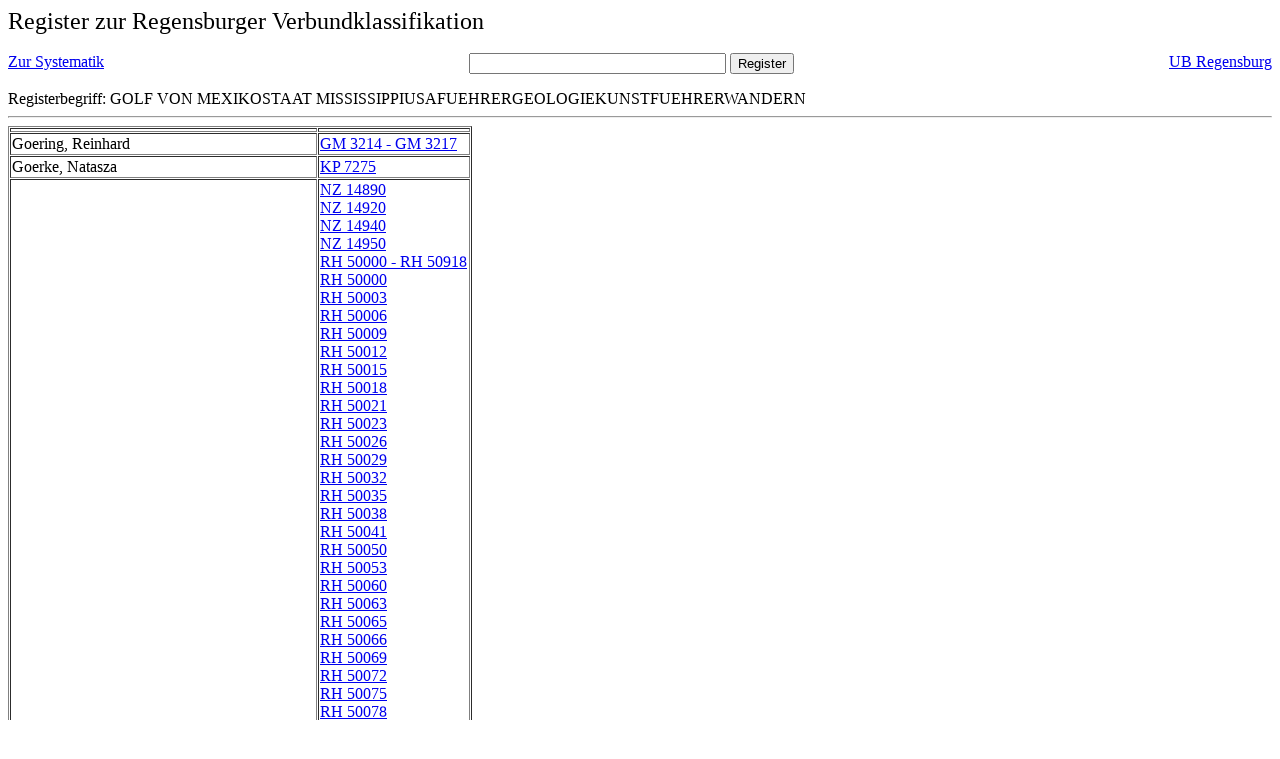

--- FILE ---
content_type: text/html; charset=UTF-8
request_url: https://rvk.uni-regensburg.de/rvko_simple/gesamt_register.php?letters=Golf+von+Mexiko%7C%7CStaat+Mississippi%7C%7CUSA%7C%7CF%C3%BChrer%7C%7CGeologie%7C%7CKunstf%C3%BChrer%7C%7CWandern
body_size: 9855
content:
<HTML>
 <HEAD>
  <META  http-equiv="Content-Type" content="text/html; charset=utf-8">
  <TITLE> Register zur Regensburger Verbundklassifikation </TITLE>
 </HEAD> 
 <BODY>
  <font size=+2> Register zur Regensburger Verbundklassifikation 
  </font><br> <br> 
  <TABLE BORDER = "0" CELLSPACING = "0" CELLPADDING = "0" WIDTH = "100%">
   <TR>
    <TD VALIGN = "TOP">
     <A HREF = "mynot.php?nt_in="> Zur Systematik </A>
    </TD>
    <TD ALIGN = "CENTER">
     <FORM ACTION = "gesamt_register.php#0" METHOD = "POST" accept-charset="UTF-8">
      <INPUT TYPE = "TEXT" NAME = "letters" SIZE = "30">
      <INPUT TYPE = "SUBMIT" VALUE = "Register">
     </FORM>
    </TD>
    <TD ALIGN = "RIGHT" VALIGN = "TOP">
     <A HREF = "http://www.bibliothek.uni-regensburg.de">UB Regensburg</A>
    </TD>
   </TR>
  </TABLE>
   Registerbegriff: GOLF VON MEXIKOSTAAT MISSISSIPPIUSAFUEHRERGEOLOGIEKUNSTFUEHRERWANDERN 
  <br>
   <hr>

<table border = 1 cellpadding=1 cellspacing=1><tr><td align=left></td><td align=left></td></tr><tr><td align=left><A name="-49"></A>Goering, Reinhard </td><td align=left><A HREF="mynot.php?nt_in=GM+3214+-+GM+3217#GM3214GM3217">GM 3214 - GM 3217 	 </A><br>
</td></tr><tr><td align=left><A name="-48"></A>Goerke, Natasza </td><td align=left><A HREF="mynot.php?nt_in=KP+7275#KP7275">KP 7275 	 </A><br>
</td></tr><tr><td align=left><A name="-47"></A>G&ouml;rlitz </td><td align=left><A HREF="mynot.php?nt_in=NZ+14890#NZ14890">NZ 14890 	 </A><br>
<A HREF="mynot.php?nt_in=NZ+14920#NZ14920">NZ 14920 	 </A><br>
<A HREF="mynot.php?nt_in=NZ+14940#NZ14940">NZ 14940 	 </A><br>
<A HREF="mynot.php?nt_in=NZ+14950#NZ14950">NZ 14950 	 </A><br>
<A HREF="mynot.php?nt_in=RH+50000+-+RH+50918#RH50000RH50918">RH 50000 - RH 50918 	 </A><br>
<A HREF="mynot.php?nt_in=RH+50000#RH50000">RH 50000 	 </A><br>
<A HREF="mynot.php?nt_in=RH+50003#RH50003">RH 50003 	 </A><br>
<A HREF="mynot.php?nt_in=RH+50006#RH50006">RH 50006 	 </A><br>
<A HREF="mynot.php?nt_in=RH+50009#RH50009">RH 50009 	 </A><br>
<A HREF="mynot.php?nt_in=RH+50012#RH50012">RH 50012 	 </A><br>
<A HREF="mynot.php?nt_in=RH+50015#RH50015">RH 50015 	 </A><br>
<A HREF="mynot.php?nt_in=RH+50018#RH50018">RH 50018 	 </A><br>
<A HREF="mynot.php?nt_in=RH+50021#RH50021">RH 50021 	 </A><br>
<A HREF="mynot.php?nt_in=RH+50023#RH50023">RH 50023 	 </A><br>
<A HREF="mynot.php?nt_in=RH+50026#RH50026">RH 50026 	 </A><br>
<A HREF="mynot.php?nt_in=RH+50029#RH50029">RH 50029 	 </A><br>
<A HREF="mynot.php?nt_in=RH+50032#RH50032">RH 50032 	 </A><br>
<A HREF="mynot.php?nt_in=RH+50035#RH50035">RH 50035 	 </A><br>
<A HREF="mynot.php?nt_in=RH+50038#RH50038">RH 50038 	 </A><br>
<A HREF="mynot.php?nt_in=RH+50041#RH50041">RH 50041 	 </A><br>
<A HREF="mynot.php?nt_in=RH+50050#RH50050">RH 50050 	 </A><br>
<A HREF="mynot.php?nt_in=RH+50053#RH50053">RH 50053 	 </A><br>
<A HREF="mynot.php?nt_in=RH+50060#RH50060">RH 50060 	 </A><br>
<A HREF="mynot.php?nt_in=RH+50063#RH50063">RH 50063 	 </A><br>
<A HREF="mynot.php?nt_in=RH+50065#RH50065">RH 50065 	 </A><br>
<A HREF="mynot.php?nt_in=RH+50066#RH50066">RH 50066 	 </A><br>
<A HREF="mynot.php?nt_in=RH+50069#RH50069">RH 50069 	 </A><br>
<A HREF="mynot.php?nt_in=RH+50072#RH50072">RH 50072 	 </A><br>
<A HREF="mynot.php?nt_in=RH+50075#RH50075">RH 50075 	 </A><br>
<A HREF="mynot.php?nt_in=RH+50078#RH50078">RH 50078 	 </A><br>
<A HREF="mynot.php?nt_in=RH+50081#RH50081">RH 50081 	 </A><br>
<A HREF="mynot.php?nt_in=RH+50103#RH50103">RH 50103 	 </A><br>
<A HREF="mynot.php?nt_in=RH+50104#RH50104">RH 50104 	 </A><br>
<A HREF="mynot.php?nt_in=RH+50106#RH50106">RH 50106 	 </A><br>
<A HREF="mynot.php?nt_in=RH+50109#RH50109">RH 50109 	 </A><br>
<A HREF="mynot.php?nt_in=RH+50112#RH50112">RH 50112 	 </A><br>
<A HREF="mynot.php?nt_in=RH+50115#RH50115">RH 50115 	 </A><br>
<A HREF="mynot.php?nt_in=RH+50118#RH50118">RH 50118 	 </A><br>
<A HREF="mynot.php?nt_in=RH+50121#RH50121">RH 50121 	 </A><br>
<A HREF="mynot.php?nt_in=RH+50123#RH50123">RH 50123 	 </A><br>
<A HREF="mynot.php?nt_in=RH+50126#RH50126">RH 50126 	 </A><br>
<A HREF="mynot.php?nt_in=RH+50129#RH50129">RH 50129 	 </A><br>
<A HREF="mynot.php?nt_in=RH+50132#RH50132">RH 50132 	 </A><br>
<A HREF="mynot.php?nt_in=RH+50135#RH50135">RH 50135 	 </A><br>
<A HREF="mynot.php?nt_in=RH+50138#RH50138">RH 50138 	 </A><br>
<A HREF="mynot.php?nt_in=RH+50141#RH50141">RH 50141 	 </A><br>
<A HREF="mynot.php?nt_in=RH+50144#RH50144">RH 50144 	 </A><br>
<A HREF="mynot.php?nt_in=RH+50147#RH50147">RH 50147 	 </A><br>
<A HREF="mynot.php?nt_in=RH+50150#RH50150">RH 50150 	 </A><br>
<A HREF="mynot.php?nt_in=RH+50153#RH50153">RH 50153 	 </A><br>
<A HREF="mynot.php?nt_in=RH+50156#RH50156">RH 50156 	 </A><br>
<A HREF="mynot.php?nt_in=RH+50158#RH50158">RH 50158 	 </A><br>
<A HREF="mynot.php?nt_in=RH+50159#RH50159">RH 50159 	 </A><br>
<A HREF="mynot.php?nt_in=RH+50160#RH50160">RH 50160 	 </A><br>
<A HREF="mynot.php?nt_in=RH+50161#RH50161">RH 50161 	 </A><br>
<A HREF="mynot.php?nt_in=RH+50162#RH50162">RH 50162 	 </A><br>
<A HREF="mynot.php?nt_in=RH+50165#RH50165">RH 50165 	 </A><br>
<A HREF="mynot.php?nt_in=RH+50168#RH50168">RH 50168 	 </A><br>
<A HREF="mynot.php?nt_in=RH+50177#RH50177">RH 50177 	 </A><br>
<A HREF="mynot.php?nt_in=RH+50180#RH50180">RH 50180 	 </A><br>
<A HREF="mynot.php?nt_in=RH+50183#RH50183">RH 50183 	 </A><br>
<A HREF="mynot.php?nt_in=RH+50190#RH50190">RH 50190 	 </A><br>
<A HREF="mynot.php?nt_in=RH+50193#RH50193">RH 50193 	 </A><br>
<A HREF="mynot.php?nt_in=RH+50196#RH50196">RH 50196 	 </A><br>
<A HREF="mynot.php?nt_in=RH+50199#RH50199">RH 50199 	 </A><br>
<A HREF="mynot.php?nt_in=RH+50202#RH50202">RH 50202 	 </A><br>
<A HREF="mynot.php?nt_in=RH+50205#RH50205">RH 50205 	 </A><br>
<A HREF="mynot.php?nt_in=RH+50208#RH50208">RH 50208 	 </A><br>
<A HREF="mynot.php?nt_in=RH+50211#RH50211">RH 50211 	 </A><br>
<A HREF="mynot.php?nt_in=RH+50214#RH50214">RH 50214 	 </A><br>
<A HREF="mynot.php?nt_in=RH+50217#RH50217">RH 50217 	 </A><br>
<A HREF="mynot.php?nt_in=RH+50220#RH50220">RH 50220 	 </A><br>
<A HREF="mynot.php?nt_in=RH+50226#RH50226">RH 50226 	 </A><br>
<A HREF="mynot.php?nt_in=RH+50229#RH50229">RH 50229 	 </A><br>
<A HREF="mynot.php?nt_in=RH+50232#RH50232">RH 50232 	 </A><br>
<A HREF="mynot.php?nt_in=RH+50235#RH50235">RH 50235 	 </A><br>
<A HREF="mynot.php?nt_in=RH+50238#RH50238">RH 50238 	 </A><br>
<A HREF="mynot.php?nt_in=RH+50239#RH50239">RH 50239 	 </A><br>
<A HREF="mynot.php?nt_in=RH+50241#RH50241">RH 50241 	 </A><br>
<A HREF="mynot.php?nt_in=RH+50244#RH50244">RH 50244 	 </A><br>
<A HREF="mynot.php?nt_in=RH+50247#RH50247">RH 50247 	 </A><br>
<A HREF="mynot.php?nt_in=RH+50253#RH50253">RH 50253 	 </A><br>
<A HREF="mynot.php?nt_in=RH+50256#RH50256">RH 50256 	 </A><br>
<A HREF="mynot.php?nt_in=RH+50259#RH50259">RH 50259 	 </A><br>
<A HREF="mynot.php?nt_in=RH+50262#RH50262">RH 50262 	 </A><br>
<A HREF="mynot.php?nt_in=RH+50265#RH50265">RH 50265 	 </A><br>
<A HREF="mynot.php?nt_in=RH+50268#RH50268">RH 50268 	 </A><br>
<A HREF="mynot.php?nt_in=RH+50271#RH50271">RH 50271 	 </A><br>
<A HREF="mynot.php?nt_in=RH+50277#RH50277">RH 50277 	 </A><br>
<A HREF="mynot.php?nt_in=RH+50286#RH50286">RH 50286 	 </A><br>
<A HREF="mynot.php?nt_in=RH+50292#RH50292">RH 50292 	 </A><br>
<A HREF="mynot.php?nt_in=RH+50295#RH50295">RH 50295 	 </A><br>
<A HREF="mynot.php?nt_in=RH+50298#RH50298">RH 50298 	 </A><br>
<A HREF="mynot.php?nt_in=RH+50301#RH50301">RH 50301 	 </A><br>
<A HREF="mynot.php?nt_in=RH+50304#RH50304">RH 50304 	 </A><br>
<A HREF="mynot.php?nt_in=RH+50307#RH50307">RH 50307 	 </A><br>
<A HREF="mynot.php?nt_in=RH+50310#RH50310">RH 50310 	 </A><br>
<A HREF="mynot.php?nt_in=RH+50313#RH50313">RH 50313 	 </A><br>
<A HREF="mynot.php?nt_in=RH+50316#RH50316">RH 50316 	 </A><br>
<A HREF="mynot.php?nt_in=RH+50345#RH50345">RH 50345 	 </A><br>
<A HREF="mynot.php?nt_in=RH+50348#RH50348">RH 50348 	 </A><br>
<A HREF="mynot.php?nt_in=RH+50351#RH50351">RH 50351 	 </A><br>
<A HREF="mynot.php?nt_in=RH+50354#RH50354">RH 50354 	 </A><br>
<A HREF="mynot.php?nt_in=RH+50357#RH50357">RH 50357 	 </A><br>
<A HREF="mynot.php?nt_in=RH+50360#RH50360">RH 50360 	 </A><br>
<A HREF="mynot.php?nt_in=RH+50363#RH50363">RH 50363 	 </A><br>
<A HREF="mynot.php?nt_in=RH+50366#RH50366">RH 50366 	 </A><br>
<A HREF="mynot.php?nt_in=RH+50368#RH50368">RH 50368 	 </A><br>
<A HREF="mynot.php?nt_in=RH+50369#RH50369">RH 50369 	 </A><br>
<A HREF="mynot.php?nt_in=RH+50372#RH50372">RH 50372 	 </A><br>
<A HREF="mynot.php?nt_in=RH+50375#RH50375">RH 50375 	 </A><br>
<A HREF="mynot.php?nt_in=RH+50378#RH50378">RH 50378 	 </A><br>
<A HREF="mynot.php?nt_in=RH+50381#RH50381">RH 50381 	 </A><br>
<A HREF="mynot.php?nt_in=RH+50384#RH50384">RH 50384 	 </A><br>
<A HREF="mynot.php?nt_in=RH+50387#RH50387">RH 50387 	 </A><br>
<A HREF="mynot.php?nt_in=RH+50390#RH50390">RH 50390 	 </A><br>
<A HREF="mynot.php?nt_in=RH+50393#RH50393">RH 50393 	 </A><br>
<A HREF="mynot.php?nt_in=RH+50396#RH50396">RH 50396 	 </A><br>
<A HREF="mynot.php?nt_in=RH+50399#RH50399">RH 50399 	 </A><br>
<A HREF="mynot.php?nt_in=RH+50402#RH50402">RH 50402 	 </A><br>
<A HREF="mynot.php?nt_in=RH+50405#RH50405">RH 50405 	 </A><br>
<A HREF="mynot.php?nt_in=RH+50408#RH50408">RH 50408 	 </A><br>
<A HREF="mynot.php?nt_in=RH+50411#RH50411">RH 50411 	 </A><br>
<A HREF="mynot.php?nt_in=RH+50414#RH50414">RH 50414 	 </A><br>
<A HREF="mynot.php?nt_in=RH+50417#RH50417">RH 50417 	 </A><br>
<A HREF="mynot.php?nt_in=RH+50420#RH50420">RH 50420 	 </A><br>
<A HREF="mynot.php?nt_in=RH+50423#RH50423">RH 50423 	 </A><br>
<A HREF="mynot.php?nt_in=RH+50426#RH50426">RH 50426 	 </A><br>
<A HREF="mynot.php?nt_in=RH+50429#RH50429">RH 50429 	 </A><br>
<A HREF="mynot.php?nt_in=RH+50438#RH50438">RH 50438 	 </A><br>
<A HREF="mynot.php?nt_in=RH+50441#RH50441">RH 50441 	 </A><br>
<A HREF="mynot.php?nt_in=RH+50444#RH50444">RH 50444 	 </A><br>
<A HREF="mynot.php?nt_in=RH+50447#RH50447">RH 50447 	 </A><br>
<A HREF="mynot.php?nt_in=RH+50453#RH50453">RH 50453 	 </A><br>
<A HREF="mynot.php?nt_in=RH+50456#RH50456">RH 50456 	 </A><br>
<A HREF="mynot.php?nt_in=RH+50459#RH50459">RH 50459 	 </A><br>
<A HREF="mynot.php?nt_in=RH+50462#RH50462">RH 50462 	 </A><br>
<A HREF="mynot.php?nt_in=RH+50480#RH50480">RH 50480 	 </A><br>
<A HREF="mynot.php?nt_in=RH+50483#RH50483">RH 50483 	 </A><br>
<A HREF="mynot.php?nt_in=RH+50486#RH50486">RH 50486 	 </A><br>
<A HREF="mynot.php?nt_in=RH+50489#RH50489">RH 50489 	 </A><br>
<A HREF="mynot.php?nt_in=RH+50492#RH50492">RH 50492 	 </A><br>
<A HREF="mynot.php?nt_in=RH+50495#RH50495">RH 50495 	 </A><br>
<A HREF="mynot.php?nt_in=RH+50501#RH50501">RH 50501 	 </A><br>
<A HREF="mynot.php?nt_in=RH+50507#RH50507">RH 50507 	 </A><br>
<A HREF="mynot.php?nt_in=RH+50513#RH50513">RH 50513 	 </A><br>
<A HREF="mynot.php?nt_in=RH+50516#RH50516">RH 50516 	 </A><br>
<A HREF="mynot.php?nt_in=RH+50519#RH50519">RH 50519 	 </A><br>
<A HREF="mynot.php?nt_in=RH+50522#RH50522">RH 50522 	 </A><br>
<A HREF="mynot.php?nt_in=RH+50525#RH50525">RH 50525 	 </A><br>
<A HREF="mynot.php?nt_in=RH+50528#RH50528">RH 50528 	 </A><br>
<A HREF="mynot.php?nt_in=RH+50540#RH50540">RH 50540 	 </A><br>
<A HREF="mynot.php?nt_in=RH+50543#RH50543">RH 50543 	 </A><br>
<A HREF="mynot.php?nt_in=RH+50546#RH50546">RH 50546 	 </A><br>
<A HREF="mynot.php?nt_in=RH+50555#RH50555">RH 50555 	 </A><br>
<A HREF="mynot.php?nt_in=RH+50558#RH50558">RH 50558 	 </A><br>
<A HREF="mynot.php?nt_in=RH+50559#RH50559">RH 50559 	 </A><br>
<A HREF="mynot.php?nt_in=RH+50561#RH50561">RH 50561 	 </A><br>
<A HREF="mynot.php?nt_in=RH+50564#RH50564">RH 50564 	 </A><br>
<A HREF="mynot.php?nt_in=RH+50570#RH50570">RH 50570 	 </A><br>
<A HREF="mynot.php?nt_in=RH+50573#RH50573">RH 50573 	 </A><br>
<A HREF="mynot.php?nt_in=RH+50576#RH50576">RH 50576 	 </A><br>
<A HREF="mynot.php?nt_in=RH+50579#RH50579">RH 50579 	 </A><br>
<A HREF="mynot.php?nt_in=RH+50582#RH50582">RH 50582 	 </A><br>
<A HREF="mynot.php?nt_in=RH+50585#RH50585">RH 50585 	 </A><br>
<A HREF="mynot.php?nt_in=RH+50588#RH50588">RH 50588 	 </A><br>
<A HREF="mynot.php?nt_in=RH+50591#RH50591">RH 50591 	 </A><br>
<A HREF="mynot.php?nt_in=RH+50592#RH50592">RH 50592 	 </A><br>
<A HREF="mynot.php?nt_in=RH+50594#RH50594">RH 50594 	 </A><br>
<A HREF="mynot.php?nt_in=RH+50595#RH50595">RH 50595 	 </A><br>
<A HREF="mynot.php?nt_in=RH+50597#RH50597">RH 50597 	 </A><br>
<A HREF="mynot.php?nt_in=RH+50603#RH50603">RH 50603 	 </A><br>
<A HREF="mynot.php?nt_in=RH+50606#RH50606">RH 50606 	 </A><br>
<A HREF="mynot.php?nt_in=RH+50609#RH50609">RH 50609 	 </A><br>
<A HREF="mynot.php?nt_in=RH+50615#RH50615">RH 50615 	 </A><br>
<A HREF="mynot.php?nt_in=RH+50618#RH50618">RH 50618 	 </A><br>
<A HREF="mynot.php?nt_in=RH+50621#RH50621">RH 50621 	 </A><br>
<A HREF="mynot.php?nt_in=RH+50624#RH50624">RH 50624 	 </A><br>
<A HREF="mynot.php?nt_in=RH+50627#RH50627">RH 50627 	 </A><br>
<A HREF="mynot.php?nt_in=RH+50630#RH50630">RH 50630 	 </A><br>
<A HREF="mynot.php?nt_in=RH+50633#RH50633">RH 50633 	 </A><br>
<A HREF="mynot.php?nt_in=RH+50636#RH50636">RH 50636 	 </A><br>
<A HREF="mynot.php?nt_in=RH+50639#RH50639">RH 50639 	 </A><br>
<A HREF="mynot.php?nt_in=RH+50642#RH50642">RH 50642 	 </A><br>
<A HREF="mynot.php?nt_in=RH+50645#RH50645">RH 50645 	 </A><br>
<A HREF="mynot.php?nt_in=RH+50648#RH50648">RH 50648 	 </A><br>
<A HREF="mynot.php?nt_in=RH+50651#RH50651">RH 50651 	 </A><br>
<A HREF="mynot.php?nt_in=RH+50654#RH50654">RH 50654 	 </A><br>
<A HREF="mynot.php?nt_in=RH+50657#RH50657">RH 50657 	 </A><br>
<A HREF="mynot.php?nt_in=RH+50660#RH50660">RH 50660 	 </A><br>
<A HREF="mynot.php?nt_in=RH+50663#RH50663">RH 50663 	 </A><br>
<A HREF="mynot.php?nt_in=RH+50666#RH50666">RH 50666 	 </A><br>
<A HREF="mynot.php?nt_in=RH+50669#RH50669">RH 50669 	 </A><br>
<A HREF="mynot.php?nt_in=RH+50672#RH50672">RH 50672 	 </A><br>
<A HREF="mynot.php?nt_in=RH+50675#RH50675">RH 50675 	 </A><br>
<A HREF="mynot.php?nt_in=RH+50678#RH50678">RH 50678 	 </A><br>
<A HREF="mynot.php?nt_in=RH+50681#RH50681">RH 50681 	 </A><br>
<A HREF="mynot.php?nt_in=RH+50684#RH50684">RH 50684 	 </A><br>
<A HREF="mynot.php?nt_in=RH+50687#RH50687">RH 50687 	 </A><br>
<A HREF="mynot.php?nt_in=RH+50690#RH50690">RH 50690 	 </A><br>
<A HREF="mynot.php?nt_in=RH+50693#RH50693">RH 50693 	 </A><br>
<A HREF="mynot.php?nt_in=RH+50696#RH50696">RH 50696 	 </A><br>
<A HREF="mynot.php?nt_in=RH+50699#RH50699">RH 50699 	 </A><br>
<A HREF="mynot.php?nt_in=RH+50701#RH50701">RH 50701 	 </A><br>
<A HREF="mynot.php?nt_in=RH+50702#RH50702">RH 50702 	 </A><br>
<A HREF="mynot.php?nt_in=RH+50705#RH50705">RH 50705 	 </A><br>
<A HREF="mynot.php?nt_in=RH+50708#RH50708">RH 50708 	 </A><br>
<A HREF="mynot.php?nt_in=RH+50711#RH50711">RH 50711 	 </A><br>
<A HREF="mynot.php?nt_in=RH+50714#RH50714">RH 50714 	 </A><br>
<A HREF="mynot.php?nt_in=RH+50717#RH50717">RH 50717 	 </A><br>
<A HREF="mynot.php?nt_in=RH+50726#RH50726">RH 50726 	 </A><br>
<A HREF="mynot.php?nt_in=RH+50729#RH50729">RH 50729 	 </A><br>
<A HREF="mynot.php?nt_in=RH+50735#RH50735">RH 50735 	 </A><br>
<A HREF="mynot.php?nt_in=RH+50738#RH50738">RH 50738 	 </A><br>
<A HREF="mynot.php?nt_in=RH+50741#RH50741">RH 50741 	 </A><br>
<A HREF="mynot.php?nt_in=RH+50744#RH50744">RH 50744 	 </A><br>
<A HREF="mynot.php?nt_in=RH+50747#RH50747">RH 50747 	 </A><br>
<A HREF="mynot.php?nt_in=RH+50750#RH50750">RH 50750 	 </A><br>
<A HREF="mynot.php?nt_in=RH+50753#RH50753">RH 50753 	 </A><br>
<A HREF="mynot.php?nt_in=RH+50756#RH50756">RH 50756 	 </A><br>
<A HREF="mynot.php?nt_in=RH+50759#RH50759">RH 50759 	 </A><br>
<A HREF="mynot.php?nt_in=RH+50762#RH50762">RH 50762 	 </A><br>
<A HREF="mynot.php?nt_in=RH+50765#RH50765">RH 50765 	 </A><br>
<A HREF="mynot.php?nt_in=RH+50768#RH50768">RH 50768 	 </A><br>
<A HREF="mynot.php?nt_in=RH+50771#RH50771">RH 50771 	 </A><br>
<A HREF="mynot.php?nt_in=RH+50774#RH50774">RH 50774 	 </A><br>
<A HREF="mynot.php?nt_in=RH+50777#RH50777">RH 50777 	 </A><br>
<A HREF="mynot.php?nt_in=RH+50780#RH50780">RH 50780 	 </A><br>
<A HREF="mynot.php?nt_in=RH+50783#RH50783">RH 50783 	 </A><br>
<A HREF="mynot.php?nt_in=RH+50786#RH50786">RH 50786 	 </A><br>
<A HREF="mynot.php?nt_in=RH+50789#RH50789">RH 50789 	 </A><br>
<A HREF="mynot.php?nt_in=RH+50792#RH50792">RH 50792 	 </A><br>
<A HREF="mynot.php?nt_in=RH+50795#RH50795">RH 50795 	 </A><br>
<A HREF="mynot.php?nt_in=RH+50798#RH50798">RH 50798 	 </A><br>
<A HREF="mynot.php?nt_in=RH+50801#RH50801">RH 50801 	 </A><br>
<A HREF="mynot.php?nt_in=RH+50805#RH50805">RH 50805 	 </A><br>
<A HREF="mynot.php?nt_in=RH+50808#RH50808">RH 50808 	 </A><br>
<A HREF="mynot.php?nt_in=RH+50811#RH50811">RH 50811 	 </A><br>
<A HREF="mynot.php?nt_in=RH+50814#RH50814">RH 50814 	 </A><br>
<A HREF="mynot.php?nt_in=RH+50818#RH50818">RH 50818 	 </A><br>
<A HREF="mynot.php?nt_in=RH+50820#RH50820">RH 50820 	 </A><br>
<A HREF="mynot.php?nt_in=RH+50823#RH50823">RH 50823 	 </A><br>
<A HREF="mynot.php?nt_in=RH+50826#RH50826">RH 50826 	 </A><br>
<A HREF="mynot.php?nt_in=RH+50829#RH50829">RH 50829 	 </A><br>
<A HREF="mynot.php?nt_in=RH+50835#RH50835">RH 50835 	 </A><br>
<A HREF="mynot.php?nt_in=RH+50838#RH50838">RH 50838 	 </A><br>
<A HREF="mynot.php?nt_in=RH+50841#RH50841">RH 50841 	 </A><br>
<A HREF="mynot.php?nt_in=RH+50844#RH50844">RH 50844 	 </A><br>
<A HREF="mynot.php?nt_in=RH+50850#RH50850">RH 50850 	 </A><br>
<A HREF="mynot.php?nt_in=RH+50853#RH50853">RH 50853 	 </A><br>
<A HREF="mynot.php?nt_in=RH+50856#RH50856">RH 50856 	 </A><br>
<A HREF="mynot.php?nt_in=RH+50859#RH50859">RH 50859 	 </A><br>
<A HREF="mynot.php?nt_in=RH+50865#RH50865">RH 50865 	 </A><br>
<A HREF="mynot.php?nt_in=RH+50868#RH50868">RH 50868 	 </A><br>
<A HREF="mynot.php?nt_in=RH+50871#RH50871">RH 50871 	 </A><br>
<A HREF="mynot.php?nt_in=RH+50874#RH50874">RH 50874 	 </A><br>
<A HREF="mynot.php?nt_in=RH+50877#RH50877">RH 50877 	 </A><br>
<A HREF="mynot.php?nt_in=RH+50878#RH50878">RH 50878 	 </A><br>
<A HREF="mynot.php?nt_in=RH+50900#RH50900">RH 50900 	 </A><br>
<A HREF="mynot.php?nt_in=RH+50903#RH50903">RH 50903 	 </A><br>
<A HREF="mynot.php?nt_in=RH+50906#RH50906">RH 50906 	 </A><br>
<A HREF="mynot.php?nt_in=RH+50909#RH50909">RH 50909 	 </A><br>
<A HREF="mynot.php?nt_in=RH+50912#RH50912">RH 50912 	 </A><br>
<A HREF="mynot.php?nt_in=RH+50915#RH50915">RH 50915 	 </A><br>
<A HREF="mynot.php?nt_in=RH+50918#RH50918">RH 50918 	 </A><br>
</td></tr><tr><td align=left><A name="-46"></A>G&ouml;rlitz (Region) </td><td align=left><A HREF="mynot.php?nt_in=NZ+14910#NZ14910">NZ 14910 	 </A><br>
</td></tr><tr><td align=left><A name="-45"></A>G&ouml;rres, Joseph von </td><td align=left><A HREF="mynot.php?nt_in=CG+3660+-+CG+3677#CG3660CG3677">CG 3660 - CG 3677 	 </A><br>
</td></tr><tr><td align=left><A name="-44"></A>G&ouml;rres-Gesellschaft zur Pflege der Wissenschaft </td><td align=left><A HREF="mynot.php?nt_in=AK+52700#AK52700">AK 52700 	 </A><br>
</td></tr><tr><td align=left><A name="-43"></A>G&ouml;rtz, Johann Eustach von </td><td align=left><A HREF="mynot.php?nt_in=NN+6617#NN6617">NN 6617 	 </A><br>
</td></tr><tr><td align=left><A name="-42"></A>G&ouml;rz </td><td align=left><A HREF="mynot.php?nt_in=NR+8539#NR8539">NR 8539 	 </A><br>
</td></tr><tr><td align=left><A name="-41"></A>Goes, Albrecht </td><td align=left><A HREF="mynot.php?nt_in=GN+4939+-+GN+4940#GN4939GN4940">GN 4939 - GN 4940 	 </A><br>
</td></tr><tr><td align=left><A name="-40"></A>G&ouml;schel, Carl Friedrich </td><td align=left><A HREF="mynot.php?nt_in=CG+3740+-+CG+3757#CG3740CG3757">CG 3740 - CG 3757 	 </A><br>
</td></tr><tr><td align=left><A name="-39"></A>Goethe, Johann Wolfgang von </td><td align=left><A HREF="mynot.php?nt_in=GK+3501#GK3501">GK 3501 	 </A><br>
</td></tr><tr><td align=left><A name="-38"></A>Goethe Utilities </td><td align=left><A HREF="mynot.php?nt_in=SU+680#SU680">SU 680 	 </A><br>
</td></tr><tr><td align=left><A name="-37"></A>G&ouml;tt, Emil </td><td align=left><A HREF="mynot.php?nt_in=GM+3220+-+GM+3223#GM3220GM3223">GM 3220 - GM 3223 	 </A><br>
</td></tr><tr><td align=left><A name="-36"></A>G&ouml;tter </td><td align=left><A HREF="mynot.php?nt_in=FC+6051#FC6051">FC 6051 	 </A><br>
<A HREF="mynot.php?nt_in=FN+6051#FN6051">FN 6051 	 </A><br>
<A HREF="mynot.php?nt_in=FR+6051#FR6051">FR 6051 	 </A><br>
<A HREF="mynot.php?nt_in=FS+6051#FS6051">FS 6051 	 </A><br>
<A HREF="mynot.php?nt_in=LC+35000+-+LC+35730#LC35000LC35730">LC 35000 - LC 35730 	 </A><br>
<A HREF="mynot.php?nt_in=NH+5250#NH5250">NH 5250 	 </A><br>
</td></tr><tr><td align=left><A name="-35"></A>G&ouml;ttingen </td><td align=left><A HREF="mynot.php?nt_in=AK+41200+-+AK+41209#AK41200AK41209">AK 41200 - AK 41209 	 </A><br>
<A HREF="mynot.php?nt_in=AN+80300#AN80300">AN 80300 	 </A><br>
<A HREF="mynot.php?nt_in=AN+80301#AN80301">AN 80301 	 </A><br>
</td></tr><tr><td align=left><A name="-34"></A>G&ouml;ttlichkeit </td><td align=left><A HREF="mynot.php?nt_in=BE+2490#BE2490">BE 2490 	 </A><br>
</td></tr><tr><td align=left><A name="-33"></A>Goetz, Curt </td><td align=left><A HREF="mynot.php?nt_in=GM+3232+-+GM+3235#GM3232GM3235">GM 3232 - GM 3235 	 </A><br>
</td></tr><tr><td align=left><A name="-32"></A>G&ouml;tz, Karl Otto </td><td align=left><A HREF="mynot.php?nt_in=LI+34470#LI34470">LI 34470 	 </A><br>
</td></tr><tr><td align=left><A name="-31"></A>Goetz, Rainald </td><td align=left><A HREF="mynot.php?nt_in=GN+4946+-+GN+4947#GN4946GN4947">GN 4946 - GN 4947 	 </A><br>
</td></tr><tr><td align=left><A name="-30"></A>G&ouml;tzen, Friedrich Wilhelm von </td><td align=left><A HREF="mynot.php?nt_in=NO+5076#NO5076">NO 5076 	 </A><br>
</td></tr><tr><td align=left><A name="-29"></A>Goffin, Robert </td><td align=left><A HREF="mynot.php?nt_in=IH+46760+-+IH+46761#IH46760IH46761">IH 46760 - IH 46761 	 </A><br>
</td></tr><tr><td align=left><A name="-28"></A>Goffman, Erving </td><td align=left><A HREF="mynot.php?nt_in=MQ+3264+-+MQ+3265#MQ3264MQ3265">MQ 3264 - MQ 3265 	 </A><br>
</td></tr><tr><td align=left><A name="-27"></A>Goga, Octavian </td><td align=left><A HREF="mynot.php?nt_in=IX+6083+-+IX+6084#IX6083IX6084">IX 6083 - IX 6084 	 </A><br>
</td></tr><tr><td align=left><A name="-26"></A>Gogo </td><td align=left><A HREF="mynot.php?nt_in=EP+15256+-+EP+15258#EP15256EP15258">EP 15256 - EP 15258 	 </A><br>
</td></tr><tr><td align=left><A name="-25"></A>Gogolʹ, Nikolaj Vasilʹevič </td><td align=left><A HREF="mynot.php?nt_in=KI+3780+-+KI+3795#KI3780KI3795">KI 3780 - KI 3795 	 </A><br>
</td></tr><tr><td align=left><A name="-24"></A>Goić, Cedomil </td><td align=left><A HREF="mynot.php?nt_in=IQ+62760+-+IQ+62761#IQ62760IQ62761">IQ 62760 - IQ 62761 	 </A><br>
</td></tr><tr><td align=left><A name="-23"></A>G&oacute;is, Dami&atilde;o de </td><td align=left><A HREF="mynot.php?nt_in=IR+5677+-+IR+5678#IR5677IR5678">IR 5677 - IR 5678 	 </A><br>
</td></tr><tr><td align=left><A name="-22"></A>Gojawiczyńska, Pola </td><td align=left><A HREF="mynot.php?nt_in=KP+2673+-+KP+2674#KP2673KP2674">KP 2673 - KP 2674 	 </A><br>
</td></tr><tr><td align=left><A name="-21"></A>Gold </td><td align=left><A HREF="mynot.php?nt_in=QK+230#QK230">QK 230 	 </A><br>
</td></tr><tr><td align=left><A name="-20"></A>Goldalgen </td><td align=left><A HREF="mynot.php?nt_in=WL+2274#WL2274">WL 2274 	 </A><br>
</td></tr><tr><td align=left><A name="-19"></A>Goldbergbau </td><td align=left><A HREF="mynot.php?nt_in=QR+530#QR530">QR 530 	 </A><br>
</td></tr><tr><td align=left><A name="-18"></A>Goldemberg, Isaac </td><td align=left><A HREF="mynot.php?nt_in=IQ+50290+-+IQ+50291#IQ50290IQ50291">IQ 50290 - IQ 50291 	 </A><br>
</td></tr><tr><td align=left><A name="-17"></A>Goldener Plan </td><td align=left><A HREF="mynot.php?nt_in=ZX+6550+-+ZX+6559#ZX6550ZX6559">ZX 6550 - ZX 6559 	 </A><br>
</td></tr><tr><td align=left><A name="-16"></A>Goldenes Zeitalter </td><td align=left><A HREF="mynot.php?nt_in=GU+40100#GU40100">GU 40100 	 </A><br>
<A HREF="mynot.php?nt_in=GU+40200#GU40200">GU 40200 	 </A><br>
<A HREF="mynot.php?nt_in=GU+40300#GU40300">GU 40300 	 </A><br>
<A HREF="mynot.php?nt_in=GU+40400#GU40400">GU 40400 	 </A><br>
<A HREF="mynot.php?nt_in=GU+40500#GU40500">GU 40500 	 </A><br>
<A HREF="mynot.php?nt_in=GU+41000#GU41000">GU 41000 	 </A><br>
<A HREF="mynot.php?nt_in=GU+41100#GU41100">GU 41100 	 </A><br>
<A HREF="mynot.php?nt_in=GU+41200#GU41200">GU 41200 	 </A><br>
<A HREF="mynot.php?nt_in=GU+41300#GU41300">GU 41300 	 </A><br>
<A HREF="mynot.php?nt_in=GU+41400#GU41400">GU 41400 	 </A><br>
<A HREF="mynot.php?nt_in=GU+41500#GU41500">GU 41500 	 </A><br>
<A HREF="mynot.php?nt_in=GU+41550#GU41550">GU 41550 	 </A><br>
<A HREF="mynot.php?nt_in=GU+41600#GU41600">GU 41600 	 </A><br>
<A HREF="mynot.php?nt_in=GU+41650#GU41650">GU 41650 	 </A><br>
<A HREF="mynot.php?nt_in=GU+41700#GU41700">GU 41700 	 </A><br>
</td></tr><tr><td align=left><A name="-15"></A>Golding, William </td><td align=left><A HREF="mynot.php?nt_in=HN+3650+-+HN+3655#HN3650HN3655">HN 3650 - HN 3655 	 </A><br>
</td></tr><tr><td align=left><A name="-14"></A>Goldman, Alvin I. </td><td align=left><A HREF="mynot.php?nt_in=CK+3878+-+CK+3879#CK3878CK3879">CK 3878 - CK 3879 	 </A><br>
</td></tr><tr><td align=left><A name="-13"></A>Goldman, Pierre </td><td align=left><A HREF="mynot.php?nt_in=IH+46800+-+IH+46801#IH46800IH46801">IH 46800 - IH 46801 	 </A><br>
</td></tr><tr><td align=left><A name="-12"></A>Goldmarkt </td><td align=left><A HREF="mynot.php?nt_in=QR+522#QR522">QR 522 	 </A><br>
</td></tr><tr><td align=left><A name="-11"></A>Goldoni, Carlo </td><td align=left><A HREF="mynot.php?nt_in=IU+9205+-+IU+9210#IU9205IU9210">IU 9205 - IU 9210 	 </A><br>
</td></tr><tr><td align=left><A name="-10"></A>Goldoni, Luca </td><td align=left><A HREF="mynot.php?nt_in=IV+29480+-+IV+29481#IV29480IV29481">IV 29480 - IV 29481 	 </A><br>
</td></tr><tr><td align=left><A name="-9"></A>Goldpreis </td><td align=left><A HREF="mynot.php?nt_in=QK+710#QK710">QK 710 	 </A><br>
<A HREF="mynot.php?nt_in=QM+333#QM333">QM 333 	 </A><br>
</td></tr><tr><td align=left><A name="-8"></A>Goldschmidt, Georges-Arthur </td><td align=left><A HREF="mynot.php?nt_in=IH+46840+-+IH+46841#IH46840IH46841">IH 46840 - IH 46841 	 </A><br>
</td></tr><tr><td align=left><A name="-7"></A>Goldschmidt, Hermann Levin </td><td align=left><A HREF="mynot.php?nt_in=BD+6176+-+BD+6177#BD6176BD6177">BD 6176 - BD 6177 	 </A><br>
</td></tr><tr><td align=left><A name="-6"></A>Goldsmith, Oliver </td><td align=left><A HREF="mynot.php?nt_in=HK+2250+-+HK+2255#HK2250HK2255">HK 2250 - HK 2255 	 </A><br>
</td></tr><tr><td align=left><A name="-5"></A>Goldw&auml;hrung </td><td align=left><A HREF="mynot.php?nt_in=QK+230#QK230">QK 230 	 </A><br>
<A HREF="mynot.php?nt_in=QM+332#QM332">QM 332 	 </A><br>
</td></tr><tr><td align=left><A name="-4"></A>Goldziher, Ign&aacute;c </td><td align=left><A HREF="mynot.php?nt_in=NY+9077#NY9077">NY 9077 	 </A><br>
</td></tr><tr><td align=left><A name="-3"></A>Gołe̜biowski, Stefan </td><td align=left><A HREF="mynot.php?nt_in=KP+2680+-+KP+2685#KP2680KP2685">KP 2680 - KP 2685 	 </A><br>
</td></tr><tr><td align=left><A name="-2"></A>Golf </td><td align=left><A HREF="mynot.php?nt_in=ZY+2500+-+ZY+2509#ZY2500ZY2509">ZY 2500 - ZY 2509 	 </A><br>
</td></tr><tr><td align=left><A name="-1"></A>Golf von Mexiko </td><td align=left><A HREF="mynot.php?nt_in=RU+45000+-+RU+45918#RU45000RU45918">RU 45000 - RU 45918 	 </A><br>
<A HREF="mynot.php?nt_in=RU+45000#RU45000">RU 45000 	 </A><br>
<A HREF="mynot.php?nt_in=RU+45003#RU45003">RU 45003 	 </A><br>
<A HREF="mynot.php?nt_in=RU+45006#RU45006">RU 45006 	 </A><br>
<A HREF="mynot.php?nt_in=RU+45009#RU45009">RU 45009 	 </A><br>
<A HREF="mynot.php?nt_in=RU+45012#RU45012">RU 45012 	 </A><br>
<A HREF="mynot.php?nt_in=RU+45015#RU45015">RU 45015 	 </A><br>
<A HREF="mynot.php?nt_in=RU+45018#RU45018">RU 45018 	 </A><br>
<A HREF="mynot.php?nt_in=RU+45021#RU45021">RU 45021 	 </A><br>
<A HREF="mynot.php?nt_in=RU+45023#RU45023">RU 45023 	 </A><br>
<A HREF="mynot.php?nt_in=RU+45026#RU45026">RU 45026 	 </A><br>
<A HREF="mynot.php?nt_in=RU+45029#RU45029">RU 45029 	 </A><br>
<A HREF="mynot.php?nt_in=RU+45032#RU45032">RU 45032 	 </A><br>
<A HREF="mynot.php?nt_in=RU+45035#RU45035">RU 45035 	 </A><br>
<A HREF="mynot.php?nt_in=RU+45038#RU45038">RU 45038 	 </A><br>
<A HREF="mynot.php?nt_in=RU+45041#RU45041">RU 45041 	 </A><br>
<A HREF="mynot.php?nt_in=RU+45050#RU45050">RU 45050 	 </A><br>
<A HREF="mynot.php?nt_in=RU+45053#RU45053">RU 45053 	 </A><br>
<A HREF="mynot.php?nt_in=RU+45060#RU45060">RU 45060 	 </A><br>
<A HREF="mynot.php?nt_in=RU+45063#RU45063">RU 45063 	 </A><br>
<A HREF="mynot.php?nt_in=RU+45065#RU45065">RU 45065 	 </A><br>
<A HREF="mynot.php?nt_in=RU+45066#RU45066">RU 45066 	 </A><br>
<A HREF="mynot.php?nt_in=RU+45069#RU45069">RU 45069 	 </A><br>
<A HREF="mynot.php?nt_in=RU+45072#RU45072">RU 45072 	 </A><br>
<A HREF="mynot.php?nt_in=RU+45075#RU45075">RU 45075 	 </A><br>
<A HREF="mynot.php?nt_in=RU+45078#RU45078">RU 45078 	 </A><br>
<A HREF="mynot.php?nt_in=RU+45081#RU45081">RU 45081 	 </A><br>
<A HREF="mynot.php?nt_in=RU+45103#RU45103">RU 45103 	 </A><br>
<A HREF="mynot.php?nt_in=RU+45104#RU45104">RU 45104 	 </A><br>
<A HREF="mynot.php?nt_in=RU+45106#RU45106">RU 45106 	 </A><br>
<A HREF="mynot.php?nt_in=RU+45109#RU45109">RU 45109 	 </A><br>
<A HREF="mynot.php?nt_in=RU+45112#RU45112">RU 45112 	 </A><br>
<A HREF="mynot.php?nt_in=RU+45115#RU45115">RU 45115 	 </A><br>
<A HREF="mynot.php?nt_in=RU+45118#RU45118">RU 45118 	 </A><br>
<A HREF="mynot.php?nt_in=RU+45121#RU45121">RU 45121 	 </A><br>
<A HREF="mynot.php?nt_in=RU+45123#RU45123">RU 45123 	 </A><br>
<A HREF="mynot.php?nt_in=RU+45126#RU45126">RU 45126 	 </A><br>
<A HREF="mynot.php?nt_in=RU+45129#RU45129">RU 45129 	 </A><br>
<A HREF="mynot.php?nt_in=RU+45132#RU45132">RU 45132 	 </A><br>
<A HREF="mynot.php?nt_in=RU+45135#RU45135">RU 45135 	 </A><br>
<A HREF="mynot.php?nt_in=RU+45138#RU45138">RU 45138 	 </A><br>
<A HREF="mynot.php?nt_in=RU+45141#RU45141">RU 45141 	 </A><br>
<A HREF="mynot.php?nt_in=RU+45144#RU45144">RU 45144 	 </A><br>
<A HREF="mynot.php?nt_in=RU+45147#RU45147">RU 45147 	 </A><br>
<A HREF="mynot.php?nt_in=RU+45150#RU45150">RU 45150 	 </A><br>
<A HREF="mynot.php?nt_in=RU+45153#RU45153">RU 45153 	 </A><br>
<A HREF="mynot.php?nt_in=RU+45156#RU45156">RU 45156 	 </A><br>
<A HREF="mynot.php?nt_in=RU+45158#RU45158">RU 45158 	 </A><br>
<A HREF="mynot.php?nt_in=RU+45159#RU45159">RU 45159 	 </A><br>
<A HREF="mynot.php?nt_in=RU+45160#RU45160">RU 45160 	 </A><br>
<A HREF="mynot.php?nt_in=RU+45161#RU45161">RU 45161 	 </A><br>
<A HREF="mynot.php?nt_in=RU+45162#RU45162">RU 45162 	 </A><br>
<A HREF="mynot.php?nt_in=RU+45165#RU45165">RU 45165 	 </A><br>
<A HREF="mynot.php?nt_in=RU+45168#RU45168">RU 45168 	 </A><br>
<A HREF="mynot.php?nt_in=RU+45177#RU45177">RU 45177 	 </A><br>
<A HREF="mynot.php?nt_in=RU+45180#RU45180">RU 45180 	 </A><br>
<A HREF="mynot.php?nt_in=RU+45183#RU45183">RU 45183 	 </A><br>
<A HREF="mynot.php?nt_in=RU+45190#RU45190">RU 45190 	 </A><br>
<A HREF="mynot.php?nt_in=RU+45193#RU45193">RU 45193 	 </A><br>
<A HREF="mynot.php?nt_in=RU+45196#RU45196">RU 45196 	 </A><br>
<A HREF="mynot.php?nt_in=RU+45199#RU45199">RU 45199 	 </A><br>
<A HREF="mynot.php?nt_in=RU+45202#RU45202">RU 45202 	 </A><br>
<A HREF="mynot.php?nt_in=RU+45205#RU45205">RU 45205 	 </A><br>
<A HREF="mynot.php?nt_in=RU+45208#RU45208">RU 45208 	 </A><br>
<A HREF="mynot.php?nt_in=RU+45211#RU45211">RU 45211 	 </A><br>
<A HREF="mynot.php?nt_in=RU+45214#RU45214">RU 45214 	 </A><br>
<A HREF="mynot.php?nt_in=RU+45217#RU45217">RU 45217 	 </A><br>
<A HREF="mynot.php?nt_in=RU+45220#RU45220">RU 45220 	 </A><br>
<A HREF="mynot.php?nt_in=RU+45226#RU45226">RU 45226 	 </A><br>
<A HREF="mynot.php?nt_in=RU+45229#RU45229">RU 45229 	 </A><br>
<A HREF="mynot.php?nt_in=RU+45232#RU45232">RU 45232 	 </A><br>
<A HREF="mynot.php?nt_in=RU+45235#RU45235">RU 45235 	 </A><br>
<A HREF="mynot.php?nt_in=RU+45238#RU45238">RU 45238 	 </A><br>
<A HREF="mynot.php?nt_in=RU+45239#RU45239">RU 45239 	 </A><br>
<A HREF="mynot.php?nt_in=RU+45241#RU45241">RU 45241 	 </A><br>
<A HREF="mynot.php?nt_in=RU+45244#RU45244">RU 45244 	 </A><br>
<A HREF="mynot.php?nt_in=RU+45247#RU45247">RU 45247 	 </A><br>
<A HREF="mynot.php?nt_in=RU+45253#RU45253">RU 45253 	 </A><br>
<A HREF="mynot.php?nt_in=RU+45256#RU45256">RU 45256 	 </A><br>
<A HREF="mynot.php?nt_in=RU+45259#RU45259">RU 45259 	 </A><br>
<A HREF="mynot.php?nt_in=RU+45262#RU45262">RU 45262 	 </A><br>
<A HREF="mynot.php?nt_in=RU+45265#RU45265">RU 45265 	 </A><br>
<A HREF="mynot.php?nt_in=RU+45268#RU45268">RU 45268 	 </A><br>
<A HREF="mynot.php?nt_in=RU+45271#RU45271">RU 45271 	 </A><br>
<A HREF="mynot.php?nt_in=RU+45277#RU45277">RU 45277 	 </A><br>
<A HREF="mynot.php?nt_in=RU+45286#RU45286">RU 45286 	 </A><br>
<A HREF="mynot.php?nt_in=RU+45292#RU45292">RU 45292 	 </A><br>
<A HREF="mynot.php?nt_in=RU+45295#RU45295">RU 45295 	 </A><br>
<A HREF="mynot.php?nt_in=RU+45298#RU45298">RU 45298 	 </A><br>
<A HREF="mynot.php?nt_in=RU+45301#RU45301">RU 45301 	 </A><br>
<A HREF="mynot.php?nt_in=RU+45304#RU45304">RU 45304 	 </A><br>
<A HREF="mynot.php?nt_in=RU+45307#RU45307">RU 45307 	 </A><br>
<A HREF="mynot.php?nt_in=RU+45310#RU45310">RU 45310 	 </A><br>
<A HREF="mynot.php?nt_in=RU+45313#RU45313">RU 45313 	 </A><br>
<A HREF="mynot.php?nt_in=RU+45316#RU45316">RU 45316 	 </A><br>
<A HREF="mynot.php?nt_in=RU+45345#RU45345">RU 45345 	 </A><br>
<A HREF="mynot.php?nt_in=RU+45348#RU45348">RU 45348 	 </A><br>
<A HREF="mynot.php?nt_in=RU+45351#RU45351">RU 45351 	 </A><br>
<A HREF="mynot.php?nt_in=RU+45354#RU45354">RU 45354 	 </A><br>
<A HREF="mynot.php?nt_in=RU+45357#RU45357">RU 45357 	 </A><br>
<A HREF="mynot.php?nt_in=RU+45360#RU45360">RU 45360 	 </A><br>
<A HREF="mynot.php?nt_in=RU+45363#RU45363">RU 45363 	 </A><br>
<A HREF="mynot.php?nt_in=RU+45366#RU45366">RU 45366 	 </A><br>
<A HREF="mynot.php?nt_in=RU+45368#RU45368">RU 45368 	 </A><br>
<A HREF="mynot.php?nt_in=RU+45369#RU45369">RU 45369 	 </A><br>
<A HREF="mynot.php?nt_in=RU+45372#RU45372">RU 45372 	 </A><br>
<A HREF="mynot.php?nt_in=RU+45375#RU45375">RU 45375 	 </A><br>
<A HREF="mynot.php?nt_in=RU+45378#RU45378">RU 45378 	 </A><br>
<A HREF="mynot.php?nt_in=RU+45381#RU45381">RU 45381 	 </A><br>
<A HREF="mynot.php?nt_in=RU+45384#RU45384">RU 45384 	 </A><br>
<A HREF="mynot.php?nt_in=RU+45387#RU45387">RU 45387 	 </A><br>
<A HREF="mynot.php?nt_in=RU+45390#RU45390">RU 45390 	 </A><br>
<A HREF="mynot.php?nt_in=RU+45393#RU45393">RU 45393 	 </A><br>
<A HREF="mynot.php?nt_in=RU+45396#RU45396">RU 45396 	 </A><br>
<A HREF="mynot.php?nt_in=RU+45399#RU45399">RU 45399 	 </A><br>
<A HREF="mynot.php?nt_in=RU+45402#RU45402">RU 45402 	 </A><br>
<A HREF="mynot.php?nt_in=RU+45405#RU45405">RU 45405 	 </A><br>
<A HREF="mynot.php?nt_in=RU+45408#RU45408">RU 45408 	 </A><br>
<A HREF="mynot.php?nt_in=RU+45411#RU45411">RU 45411 	 </A><br>
<A HREF="mynot.php?nt_in=RU+45414#RU45414">RU 45414 	 </A><br>
<A HREF="mynot.php?nt_in=RU+45417#RU45417">RU 45417 	 </A><br>
<A HREF="mynot.php?nt_in=RU+45420#RU45420">RU 45420 	 </A><br>
<A HREF="mynot.php?nt_in=RU+45423#RU45423">RU 45423 	 </A><br>
<A HREF="mynot.php?nt_in=RU+45426#RU45426">RU 45426 	 </A><br>
<A HREF="mynot.php?nt_in=RU+45429#RU45429">RU 45429 	 </A><br>
<A HREF="mynot.php?nt_in=RU+45438#RU45438">RU 45438 	 </A><br>
<A HREF="mynot.php?nt_in=RU+45441#RU45441">RU 45441 	 </A><br>
<A HREF="mynot.php?nt_in=RU+45444#RU45444">RU 45444 	 </A><br>
<A HREF="mynot.php?nt_in=RU+45447#RU45447">RU 45447 	 </A><br>
<A HREF="mynot.php?nt_in=RU+45453#RU45453">RU 45453 	 </A><br>
<A HREF="mynot.php?nt_in=RU+45456#RU45456">RU 45456 	 </A><br>
<A HREF="mynot.php?nt_in=RU+45459#RU45459">RU 45459 	 </A><br>
<A HREF="mynot.php?nt_in=RU+45462#RU45462">RU 45462 	 </A><br>
<A HREF="mynot.php?nt_in=RU+45480#RU45480">RU 45480 	 </A><br>
<A HREF="mynot.php?nt_in=RU+45483#RU45483">RU 45483 	 </A><br>
<A HREF="mynot.php?nt_in=RU+45486#RU45486">RU 45486 	 </A><br>
<A HREF="mynot.php?nt_in=RU+45489#RU45489">RU 45489 	 </A><br>
<A HREF="mynot.php?nt_in=RU+45492#RU45492">RU 45492 	 </A><br>
<A HREF="mynot.php?nt_in=RU+45495#RU45495">RU 45495 	 </A><br>
<A HREF="mynot.php?nt_in=RU+45501#RU45501">RU 45501 	 </A><br>
<A HREF="mynot.php?nt_in=RU+45507#RU45507">RU 45507 	 </A><br>
<A HREF="mynot.php?nt_in=RU+45513#RU45513">RU 45513 	 </A><br>
<A HREF="mynot.php?nt_in=RU+45516#RU45516">RU 45516 	 </A><br>
<A HREF="mynot.php?nt_in=RU+45519#RU45519">RU 45519 	 </A><br>
<A HREF="mynot.php?nt_in=RU+45522#RU45522">RU 45522 	 </A><br>
<A HREF="mynot.php?nt_in=RU+45525#RU45525">RU 45525 	 </A><br>
<A HREF="mynot.php?nt_in=RU+45528#RU45528">RU 45528 	 </A><br>
<A HREF="mynot.php?nt_in=RU+45540#RU45540">RU 45540 	 </A><br>
<A HREF="mynot.php?nt_in=RU+45543#RU45543">RU 45543 	 </A><br>
<A HREF="mynot.php?nt_in=RU+45546#RU45546">RU 45546 	 </A><br>
<A HREF="mynot.php?nt_in=RU+45555#RU45555">RU 45555 	 </A><br>
<A HREF="mynot.php?nt_in=RU+45558#RU45558">RU 45558 	 </A><br>
<A HREF="mynot.php?nt_in=RU+45559#RU45559">RU 45559 	 </A><br>
<A HREF="mynot.php?nt_in=RU+45561#RU45561">RU 45561 	 </A><br>
<A HREF="mynot.php?nt_in=RU+45564#RU45564">RU 45564 	 </A><br>
<A HREF="mynot.php?nt_in=RU+45570#RU45570">RU 45570 	 </A><br>
<A HREF="mynot.php?nt_in=RU+45573#RU45573">RU 45573 	 </A><br>
<A HREF="mynot.php?nt_in=RU+45576#RU45576">RU 45576 	 </A><br>
<A HREF="mynot.php?nt_in=RU+45579#RU45579">RU 45579 	 </A><br>
<A HREF="mynot.php?nt_in=RU+45582#RU45582">RU 45582 	 </A><br>
<A HREF="mynot.php?nt_in=RU+45585#RU45585">RU 45585 	 </A><br>
<A HREF="mynot.php?nt_in=RU+45588#RU45588">RU 45588 	 </A><br>
<A HREF="mynot.php?nt_in=RU+45591#RU45591">RU 45591 	 </A><br>
<A HREF="mynot.php?nt_in=RU+45592#RU45592">RU 45592 	 </A><br>
<A HREF="mynot.php?nt_in=RU+45594#RU45594">RU 45594 	 </A><br>
<A HREF="mynot.php?nt_in=RU+45595#RU45595">RU 45595 	 </A><br>
<A HREF="mynot.php?nt_in=RU+45597#RU45597">RU 45597 	 </A><br>
<A HREF="mynot.php?nt_in=RU+45603#RU45603">RU 45603 	 </A><br>
<A HREF="mynot.php?nt_in=RU+45606#RU45606">RU 45606 	 </A><br>
<A HREF="mynot.php?nt_in=RU+45609#RU45609">RU 45609 	 </A><br>
<A HREF="mynot.php?nt_in=RU+45615#RU45615">RU 45615 	 </A><br>
<A HREF="mynot.php?nt_in=RU+45618#RU45618">RU 45618 	 </A><br>
<A HREF="mynot.php?nt_in=RU+45621#RU45621">RU 45621 	 </A><br>
<A HREF="mynot.php?nt_in=RU+45624#RU45624">RU 45624 	 </A><br>
<A HREF="mynot.php?nt_in=RU+45627#RU45627">RU 45627 	 </A><br>
<A HREF="mynot.php?nt_in=RU+45630#RU45630">RU 45630 	 </A><br>
<A HREF="mynot.php?nt_in=RU+45633#RU45633">RU 45633 	 </A><br>
<A HREF="mynot.php?nt_in=RU+45636#RU45636">RU 45636 	 </A><br>
<A HREF="mynot.php?nt_in=RU+45639#RU45639">RU 45639 	 </A><br>
<A HREF="mynot.php?nt_in=RU+45642#RU45642">RU 45642 	 </A><br>
<A HREF="mynot.php?nt_in=RU+45645#RU45645">RU 45645 	 </A><br>
<A HREF="mynot.php?nt_in=RU+45648#RU45648">RU 45648 	 </A><br>
<A HREF="mynot.php?nt_in=RU+45651#RU45651">RU 45651 	 </A><br>
<A HREF="mynot.php?nt_in=RU+45654#RU45654">RU 45654 	 </A><br>
<A HREF="mynot.php?nt_in=RU+45657#RU45657">RU 45657 	 </A><br>
<A HREF="mynot.php?nt_in=RU+45660#RU45660">RU 45660 	 </A><br>
<A HREF="mynot.php?nt_in=RU+45663#RU45663">RU 45663 	 </A><br>
<A HREF="mynot.php?nt_in=RU+45666#RU45666">RU 45666 	 </A><br>
<A HREF="mynot.php?nt_in=RU+45669#RU45669">RU 45669 	 </A><br>
<A HREF="mynot.php?nt_in=RU+45672#RU45672">RU 45672 	 </A><br>
<A HREF="mynot.php?nt_in=RU+45675#RU45675">RU 45675 	 </A><br>
<A HREF="mynot.php?nt_in=RU+45678#RU45678">RU 45678 	 </A><br>
<A HREF="mynot.php?nt_in=RU+45681#RU45681">RU 45681 	 </A><br>
<A HREF="mynot.php?nt_in=RU+45684#RU45684">RU 45684 	 </A><br>
<A HREF="mynot.php?nt_in=RU+45687#RU45687">RU 45687 	 </A><br>
<A HREF="mynot.php?nt_in=RU+45690#RU45690">RU 45690 	 </A><br>
<A HREF="mynot.php?nt_in=RU+45693#RU45693">RU 45693 	 </A><br>
<A HREF="mynot.php?nt_in=RU+45696#RU45696">RU 45696 	 </A><br>
<A HREF="mynot.php?nt_in=RU+45699#RU45699">RU 45699 	 </A><br>
<A HREF="mynot.php?nt_in=RU+45701#RU45701">RU 45701 	 </A><br>
<A HREF="mynot.php?nt_in=RU+45702#RU45702">RU 45702 	 </A><br>
<A HREF="mynot.php?nt_in=RU+45705#RU45705">RU 45705 	 </A><br>
<A HREF="mynot.php?nt_in=RU+45708#RU45708">RU 45708 	 </A><br>
<A HREF="mynot.php?nt_in=RU+45711#RU45711">RU 45711 	 </A><br>
<A HREF="mynot.php?nt_in=RU+45714#RU45714">RU 45714 	 </A><br>
<A HREF="mynot.php?nt_in=RU+45717#RU45717">RU 45717 	 </A><br>
<A HREF="mynot.php?nt_in=RU+45726#RU45726">RU 45726 	 </A><br>
<A HREF="mynot.php?nt_in=RU+45729#RU45729">RU 45729 	 </A><br>
<A HREF="mynot.php?nt_in=RU+45735#RU45735">RU 45735 	 </A><br>
<A HREF="mynot.php?nt_in=RU+45738#RU45738">RU 45738 	 </A><br>
<A HREF="mynot.php?nt_in=RU+45741#RU45741">RU 45741 	 </A><br>
<A HREF="mynot.php?nt_in=RU+45744#RU45744">RU 45744 	 </A><br>
<A HREF="mynot.php?nt_in=RU+45747#RU45747">RU 45747 	 </A><br>
<A HREF="mynot.php?nt_in=RU+45750#RU45750">RU 45750 	 </A><br>
<A HREF="mynot.php?nt_in=RU+45753#RU45753">RU 45753 	 </A><br>
<A HREF="mynot.php?nt_in=RU+45756#RU45756">RU 45756 	 </A><br>
<A HREF="mynot.php?nt_in=RU+45759#RU45759">RU 45759 	 </A><br>
<A HREF="mynot.php?nt_in=RU+45762#RU45762">RU 45762 	 </A><br>
<A HREF="mynot.php?nt_in=RU+45765#RU45765">RU 45765 	 </A><br>
<A HREF="mynot.php?nt_in=RU+45768#RU45768">RU 45768 	 </A><br>
<A HREF="mynot.php?nt_in=RU+45771#RU45771">RU 45771 	 </A><br>
<A HREF="mynot.php?nt_in=RU+45774#RU45774">RU 45774 	 </A><br>
<A HREF="mynot.php?nt_in=RU+45777#RU45777">RU 45777 	 </A><br>
<A HREF="mynot.php?nt_in=RU+45780#RU45780">RU 45780 	 </A><br>
<A HREF="mynot.php?nt_in=RU+45783#RU45783">RU 45783 	 </A><br>
<A HREF="mynot.php?nt_in=RU+45786#RU45786">RU 45786 	 </A><br>
<A HREF="mynot.php?nt_in=RU+45789#RU45789">RU 45789 	 </A><br>
<A HREF="mynot.php?nt_in=RU+45792#RU45792">RU 45792 	 </A><br>
<A HREF="mynot.php?nt_in=RU+45795#RU45795">RU 45795 	 </A><br>
<A HREF="mynot.php?nt_in=RU+45798#RU45798">RU 45798 	 </A><br>
<A HREF="mynot.php?nt_in=RU+45801#RU45801">RU 45801 	 </A><br>
<A HREF="mynot.php?nt_in=RU+45805#RU45805">RU 45805 	 </A><br>
<A HREF="mynot.php?nt_in=RU+45808#RU45808">RU 45808 	 </A><br>
<A HREF="mynot.php?nt_in=RU+45811#RU45811">RU 45811 	 </A><br>
<A HREF="mynot.php?nt_in=RU+45814#RU45814">RU 45814 	 </A><br>
<A HREF="mynot.php?nt_in=RU+45818#RU45818">RU 45818 	 </A><br>
<A HREF="mynot.php?nt_in=RU+45820#RU45820">RU 45820 	 </A><br>
<A HREF="mynot.php?nt_in=RU+45823#RU45823">RU 45823 	 </A><br>
<A HREF="mynot.php?nt_in=RU+45826#RU45826">RU 45826 	 </A><br>
<A HREF="mynot.php?nt_in=RU+45829#RU45829">RU 45829 	 </A><br>
<A HREF="mynot.php?nt_in=RU+45835#RU45835">RU 45835 	 </A><br>
<A HREF="mynot.php?nt_in=RU+45838#RU45838">RU 45838 	 </A><br>
<A HREF="mynot.php?nt_in=RU+45841#RU45841">RU 45841 	 </A><br>
<A HREF="mynot.php?nt_in=RU+45844#RU45844">RU 45844 	 </A><br>
<A HREF="mynot.php?nt_in=RU+45850#RU45850">RU 45850 	 </A><br>
<A HREF="mynot.php?nt_in=RU+45853#RU45853">RU 45853 	 </A><br>
<A HREF="mynot.php?nt_in=RU+45856#RU45856">RU 45856 	 </A><br>
<A HREF="mynot.php?nt_in=RU+45859#RU45859">RU 45859 	 </A><br>
<A HREF="mynot.php?nt_in=RU+45865#RU45865">RU 45865 	 </A><br>
<A HREF="mynot.php?nt_in=RU+45868#RU45868">RU 45868 	 </A><br>
<A HREF="mynot.php?nt_in=RU+45871#RU45871">RU 45871 	 </A><br>
<A HREF="mynot.php?nt_in=RU+45874#RU45874">RU 45874 	 </A><br>
<A HREF="mynot.php?nt_in=RU+45877#RU45877">RU 45877 	 </A><br>
<A HREF="mynot.php?nt_in=RU+45878#RU45878">RU 45878 	 </A><br>
<A HREF="mynot.php?nt_in=RU+45900#RU45900">RU 45900 	 </A><br>
<A HREF="mynot.php?nt_in=RU+45903#RU45903">RU 45903 	 </A><br>
<A HREF="mynot.php?nt_in=RU+45906#RU45906">RU 45906 	 </A><br>
<A HREF="mynot.php?nt_in=RU+45909#RU45909">RU 45909 	 </A><br>
<A HREF="mynot.php?nt_in=RU+45912#RU45912">RU 45912 	 </A><br>
<A HREF="mynot.php?nt_in=RU+45915#RU45915">RU 45915 	 </A><br>
<A HREF="mynot.php?nt_in=RU+45918#RU45918">RU 45918 	 </A><br>
</td></tr><tr><td align=left><A name="0"></A>Golfk&uuml;ste </td><td align=left><A HREF="mynot.php?nt_in=WI+9045#WI9045">WI 9045 	 </A><br>
</td></tr><tr><td align=left><A name="1"></A>Golfstaaten </td><td align=left><A HREF="mynot.php?nt_in=NW+2600#NW2600">NW 2600 	 </A><br>
<A HREF="mynot.php?nt_in=QF+081#QF081">QF 081 	 </A><br>
<A HREF="mynot.php?nt_in=QF+681#QF681">QF 681 	 </A><br>
<A HREF="mynot.php?nt_in=QG+810#QG810">QG 810 	 </A><br>
</td></tr><tr><td align=left><A name="2"></A>Golgi-Apparat </td><td align=left><A HREF="mynot.php?nt_in=WE+3650#WE3650">WE 3650 	 </A><br>
</td></tr><tr><td align=left><A name="3"></A>Goll, Claire </td><td align=left><A HREF="mynot.php?nt_in=GM+3295+-+GM+3298#GM3295GM3298">GM 3295 - GM 3298 	 </A><br>
</td></tr><tr><td align=left><A name="4"></A>Goll, Yvan </td><td align=left><A HREF="mynot.php?nt_in=GM+3303+-+GM+3306#GM3303GM3306">GM 3303 - GM 3306 	 </A><br>
<A HREF="mynot.php?nt_in=IH+46880+-+IH+46881#IH46880IH46881">IH 46880 - IH 46881 	 </A><br>
</td></tr><tr><td align=left><A name="5"></A>Golo </td><td align=left><A HREF="mynot.php?nt_in=EP+15270+-+EP+15273#EP15270EP15273">EP 15270 - EP 15273 	 </A><br>
</td></tr><tr><td align=left><A name="6"></A>Golob, Zvonimir </td><td align=left><A HREF="mynot.php?nt_in=KW+7990+-+KW+7991#KW7990KW7991">KW 7990 - KW 7991 	 </A><br>
</td></tr><tr><td align=left><A name="7"></A>Goloboff, Gerardo Mario </td><td align=left><A HREF="mynot.php?nt_in=IQ+72897#IQ72897">IQ 72897 	 </A><br>
</td></tr><tr><td align=left><A name="8"></A>Goltz, Bogumil </td><td align=left><A HREF="mynot.php?nt_in=GL+4600+-+GL+4603#GL4600GL4603">GL 4600 - GL 4603 	 </A><br>
</td></tr><tr><td align=left><A name="9"></A>Goltz, Colmar von der </td><td align=left><A HREF="mynot.php?nt_in=NP+3876#NP3876">NP 3876 	 </A><br>
</td></tr><tr><td align=left><A name="10"></A>Goltz, Robert von der </td><td align=left><A HREF="mynot.php?nt_in=NP+2927#NP2927">NP 2927 	 </A><br>
</td></tr><tr><td align=left><A name="11"></A>Goltz, R&uuml;diger, Graf von der </td><td align=left><A HREF="mynot.php?nt_in=NP+4575#NP4575">NP 4575 	 </A><br>
</td></tr><tr><td align=left><A name="12"></A>Gołubiew, Antoni </td><td align=left><A HREF="mynot.php?nt_in=KP+7283+-+KP+7284#KP7283KP7284">KP 7283 - KP 7284 	 </A><br>
</td></tr><tr><td align=left><A name="13"></A>Golubkov, Dmitrij Nikolaevič </td><td align=left><A HREF="mynot.php?nt_in=KK+4330+-+KK+4331#KK4330KK4331">KK 4330 - KK 4331 	 </A><br>
</td></tr><tr><td align=left><A name="14"></A>Goma, Paul </td><td align=left><A HREF="mynot.php?nt_in=IX+6085#IX6085">IX 6085 	 </A><br>
</td></tr><tr><td align=left><A name="15"></A>Gomberville, Marin Le Roy de </td><td align=left><A HREF="mynot.php?nt_in=IF+7572#IF7572">IF 7572 	 </A><br>
</td></tr><tr><td align=left><A name="16"></A>Gombrowicz, Witold </td><td align=left><A HREF="mynot.php?nt_in=KP+2690+-+KP+2695#KP2690KP2695">KP 2690 - KP 2695 	 </A><br>
</td></tr><tr><td align=left><A name="17"></A>Gomes, Manuel Teixeira </td><td align=left><A HREF="mynot.php?nt_in=IR+8188#IR8188">IR 8188 	 </A><br>
</td></tr><tr><td align=left><A name="18"></A>Gomes, Soeiro Pereira </td><td align=left><A HREF="mynot.php?nt_in=IR+7650#IR7650">IR 7650 	 </A><br>
</td></tr><tr><td align=left><A name="19"></A>G&oacute;mez Bas, Joaqu&iacute;n </td><td align=left><A HREF="mynot.php?nt_in=IQ+72910+-+IQ+72911#IQ72910IQ72911">IQ 72910 - IQ 72911 	 </A><br>
</td></tr><tr><td align=left><A name="20"></A>G&oacute;mez Carrillo, Enrique </td><td align=left><A HREF="mynot.php?nt_in=IQ+24380+-+IQ+24381#IQ24380IQ24381">IQ 24380 - IQ 24381 	 </A><br>
</td></tr><tr><td align=left><A name="21"></A>G&oacute;mez de Avellaneda y Arteaga, Gertrudis </td><td align=left><A HREF="mynot.php?nt_in=IQ+02310+-+IQ+02311#IQ02310IQ02311">IQ 02310 - IQ 02311 	 </A><br>
</td></tr><tr><td align=left><A name="22"></A>G&oacute;mez de la Serna, Ram&oacute;n </td><td align=left><A HREF="mynot.php?nt_in=IP+4054+-+IP+4059#IP4054IP4059">IP 4054 - IP 4059 	 </A><br>
</td></tr><tr><td align=left><A name="23"></A>G&oacute;mez Restrepo, Antonio </td><td align=left><A HREF="mynot.php?nt_in=IQ+38480+-+IQ+38481#IQ38480IQ38481">IQ 38480 - IQ 38481 	 </A><br>
</td></tr><tr><td align=left><A name="24"></A>G&oacute;mez-Arcos, Agust&iacute;n </td><td align=left><A HREF="mynot.php?nt_in=IP+4060+-+IP+4061#IP4060IP4061">IP 4060 - IP 4061 	 </A><br>
</td></tr><tr><td align=left><A name="25"></A>G&ograve;mis, Lorenzo </td><td align=left><A HREF="mynot.php?nt_in=IP+4064#IP4064">IP 4064 	 </A><br>
</td></tr><tr><td align=left><A name="26"></A>Gomolicki, Leon </td><td align=left><A HREF="mynot.php?nt_in=KP+7303+-+KP+7304#KP7303KP7304">KP 7303 - KP 7304 	 </A><br>
</td></tr><tr><td align=left><A name="27"></A>Gomperts, Hans A. </td><td align=left><A HREF="mynot.php?nt_in=GU+65119+-+GU+65121#GU65119GU65121">GU 65119 - GU 65121 	 </A><br>
</td></tr><tr><td align=left><A name="28"></A>Gomperz, Theodor </td><td align=left><A HREF="mynot.php?nt_in=NB+6175#NB6175">NB 6175 	 </A><br>
</td></tr><tr><td align=left><A name="29"></A>Gomulicki, Wiktor </td><td align=left><A HREF="mynot.php?nt_in=KP+2703+-+KP+2704#KP2703KP2704">KP 2703 - KP 2704 	 </A><br>
</td></tr><tr><td align=left><A name="30"></A>Gonade </td><td align=left><A HREF="mynot.php?nt_in=VS+7800+-+VS+7809#VS7800VS7809">VS 7800 - VS 7809 	 </A><br>
<A HREF="mynot.php?nt_in=WW+6640+-+WW+6799#WW6640WW6799">WW 6640 - WW 6799 	 </A><br>
<A HREF="mynot.php?nt_in=XG+7200+-+XG+7228#XG7200XG7228">XG 7200 - XG 7228 	 </A><br>
<A HREF="mynot.php?nt_in=XH+6450+-+XH+6478#XH6450XH6478">XH 6450 - XH 6478 	 </A><br>
<A HREF="mynot.php?nt_in=YC+4400+-+YC+4499#YC4400YC4499">YC 4400 - YC 4499 	 </A><br>
</td></tr><tr><td align=left><A name="31"></A>Gonadotropine </td><td align=left><A HREF="mynot.php?nt_in=WD+5822#WD5822">WD 5822 	 </A><br>
</td></tr><tr><td align=left><A name="32"></A>Gon&ccedil;alves, Olga </td><td align=left><A HREF="mynot.php?nt_in=IR+7660#IR7660">IR 7660 	 </A><br>
</td></tr><tr><td align=left><A name="33"></A>Gončarov, Ivan Aleksandrovič </td><td align=left><A HREF="mynot.php?nt_in=KI+3850+-+KI+3856#KI3850KI3856">KI 3850 - KI 3856 	 </A><br>
</td></tr><tr><td align=left><A name="34"></A>Gondinet, Edmond </td><td align=left><A HREF="mynot.php?nt_in=IG+6312#IG6312">IG 6312 	 </A><br>
</td></tr><tr><td align=left><A name="35"></A>Gonesius, Petrus </td><td align=left><A HREF="mynot.php?nt_in=KO+4990+-+KO+4991#KO4990KO4991">KO 4990 - KO 4991 	 </A><br>
</td></tr><tr><td align=left><A name="36"></A>G&oacute;ngora y Argote, Luis de </td><td align=left><A HREF="mynot.php?nt_in=IO+4700+-+IO+4705#IO4700IO4705">IO 4700 - IO 4705 	 </A><br>
</td></tr><tr><td align=left><A name="37"></A>Gonioskopie </td><td align=left><A HREF="mynot.php?nt_in=YO+2000+-+YO+2099#YO2000YO2099">YO 2000 - YO 2099 	 </A><br>
</td></tr><tr><td align=left><A name="38"></A>Gonnos </td><td align=left><A HREF="mynot.php?nt_in=LF+2266#LF2266">LF 2266 	 </A><br>
</td></tr><tr><td align=left><A name="39"></A>Gonseth, Ferdinand </td><td align=left><A HREF="mynot.php?nt_in=IH+46910+-+IH+46911#IH46910IH46911">IH 46910 - IH 46911 	 </A><br>
</td></tr><tr><td align=left><A name="40"></A>Gonzaga, Tom&aacute;s Ant&ocirc;nio </td><td align=left><A HREF="mynot.php?nt_in=IQ+90755+-+IQ+90756#IQ90755IQ90756">IQ 90755 - IQ 90756 	 </A><br>
</td></tr><tr><td align=left><A name="41"></A>Gonz&aacute;lez Alberty, Fernando </td><td align=left><A HREF="mynot.php?nt_in=IQ+10430+-+IQ+10431#IQ10430IQ10431">IQ 10430 - IQ 10431 	 </A><br>
</td></tr><tr><td align=left><A name="42"></A>Gonz&aacute;lez, &Aacute;ngel </td><td align=left><A HREF="mynot.php?nt_in=IP+4067#IP4067">IP 4067 	 </A><br>
</td></tr><tr><td align=left><A name="43"></A>Gonz&aacute;lez de Eslava, Fern&aacute;n </td><td align=left><A HREF="mynot.php?nt_in=IQ+14862+-+IQ+14863#IQ14862IQ14863">IQ 14862 - IQ 14863 	 </A><br>
</td></tr><tr><td align=left><A name="44"></A>Gonz&aacute;lez, Esteban </td><td align=left><A HREF="mynot.php?nt_in=IO+4731+-+IO+4732#IO4731IO4732">IO 4731 - IO 4732 	 </A><br>
</td></tr><tr><td align=left><A name="45"></A>Gonz&aacute;lez Garc&eacute;s, Miguel </td><td align=left><A HREF="mynot.php?nt_in=IR+7665#IR7665">IR 7665 	 </A><br>
</td></tr><tr><td align=left><A name="46"></A>Gonz&aacute;lez I&ntilde;&aacute;rritu, Alejandro </td><td align=left><A HREF="mynot.php?nt_in=AP+51152#AP51152">AP 51152 	 </A><br>
</td></tr><tr><td align=left><A name="47"></A>Gonz&aacute;lez, Jos&eacute; Luis </td><td align=left><A HREF="mynot.php?nt_in=IQ+10420+-+IQ+10421#IQ10420IQ10421">IQ 10420 - IQ 10421 	 </A><br>
</td></tr><tr><td align=left><A name="48"></A>Gonz&aacute;lez Martel, Juan Manuel </td><td align=left><A HREF="mynot.php?nt_in=IQ+31840+-+IQ+31841#IQ31840IQ31841">IQ 31840 - IQ 31841 	 </A><br>
</td></tr><tr><td align=left><A name="49"></A>Gonz&aacute;lez Mart&iacute;nez, Enrique </td><td align=left><A HREF="mynot.php?nt_in=IQ+14900+-+IQ+14901#IQ14900IQ14901">IQ 14900 - IQ 14901 	 </A><br>
</td></tr></table>
<table>
<tr>
<td valign = top><FORM ACTION = "gesamt_register.php" METHOD = "POST"><INPUT TYPE=HIDDEN NAME = mitte VALUE = "14103"><INPUT TYPE = SUBMIT VALUE=Zur&uuml;ckbl&auml;ttern></FORM></td><td valign = top><FORM ACTION = "gesamt_register.php" METHOD = "POST">
<INPUT TYPE=HIDDEN NAME = mitte VALUE = '14303'><INPUT TYPE = SUBMIT VALUE=Vorbl&auml;ttern></td></tr>
</FORM></table>

  <hr>
  <TABLE WIDTH = "100%">
   <TR>
    <TD>
     &copy; <A HREF = "https://www.bibliothek.uni-regensburg.de">Universit&auml;tsbibliothek Regensburg</A>, 
     realisiert von Sepp Kuffer
    </TD>
    <TD>
    </TD>
   </TR>
  </TABLE>
 </BODY>
</HTML>




